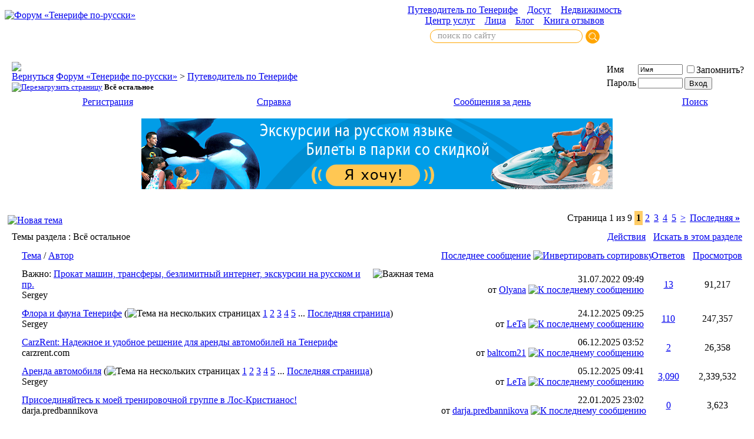

--- FILE ---
content_type: text/html; charset=windows-1251
request_url: https://www.webtenerife.ru/forum/forumdisplay.php?s=e29e4954fa1ff31e0e63ce2c417550d6&f=3
body_size: 13922
content:
<!DOCTYPE html PUBLIC "-//W3C//DTD XHTML 1.0 Transitional//EN" "https://www.w3.org/TR/xhtml1/DTD/xhtml1-transitional.dtd">
<html xmlns="https://www.w3.org/1999/xhtml" dir="ltr" lang="ru">
<head>
<meta http-equiv="Content-Type" content="text/html; charset=windows-1251" />
<meta name="generator" content="vBulletin 3.8.6" />

<meta name="keywords" content="Всё остальное, тенерифе форум" />
<meta name="description" content="Транспорт, пляжи, авиаперелет, погода, прокат машин, питание и пр." />


<!-- CSS Stylesheet -->
<style type="text/css" id="vbulletin_css">
/**
* vBulletin 3.8.6 CSS
* Style: 'Обычный стиль'; Style ID: 1
*/
@import url("clientscript/vbulletin_css/style-42bbbeaf-00001.css");
</style>
<link rel="stylesheet" type="text/css" href="clientscript/vbulletin_important.css?v=386" />


<!-- / CSS Stylesheet -->

<script type="text/javascript" src="clientscript/yui/yahoo-dom-event/yahoo-dom-event.js?v=386"></script>
<script type="text/javascript" src="clientscript/yui/connection/connection-min.js?v=386"></script>
<script type="text/javascript">
<!--
var SESSIONURL = "s=898502e1628c16d95c6da5b3ada6f9b6&";
var SECURITYTOKEN = "guest";
var IMGDIR_MISC = "images/misc";
var vb_disable_ajax = parseInt("0", 10);
// -->
</script>
<script type="text/javascript" src="clientscript/vbulletin_global.js?v=386"></script>
<script type="text/javascript" src="clientscript/vbulletin_menu.js?v=386"></script>


<title>Всё остальное - Форум &laquo;Тенерифе по-русски&raquo;</title>

</head>
<body>
<!-- logo -->
<a name="top"></a>
<table border="0" width="100%" cellpadding="0" cellspacing="0" align="center">
<tr>
	<td align="left"><a href="index.php?s=898502e1628c16d95c6da5b3ada6f9b6"><img src="images/misc/vbulletin3_logo_white.gif" border="0" alt="Форум &laquo;Тенерифе по-русски&raquo;" /></a></td>
<td align="center">
<a href="https://www.webtenerife.ru/travel/" class="directmenu">Путеводитель по Тенерифе</a>&nbsp;&nbsp;&nbsp;&nbsp;<a href="https://www.webtenerife.ru/dosug/" class="directmenu">Досуг</a>&nbsp;&nbsp;&nbsp;&nbsp;<a href="https://www.webtenerife.ru/realty/" class="directmenu">Недвижимость</a><br>
<a href="https://www.webtenerife.ru/uslugi/" class="directmenu">Центр услуг</a>&nbsp;&nbsp;&nbsp;&nbsp;<a href="https://www.webtenerife.ru/faces/" class="directmenu">Лица</a>&nbsp;&nbsp;&nbsp;&nbsp;<a href="https://www.webtenerife.ru/blog/" class="directmenu">Блог</a>&nbsp;&nbsp;&nbsp;&nbsp;<a href="https://www.webtenerife.ru/feedback/" class="directmenu">Книга отзывов</a></td>
	<td align="right" id="header_right_cell">
		&nbsp;
	</td>
</tr>
<tr><td></td><td align="center"><table cellspacing=0 cellpadding=0 width=300><tr><td align="center"><div class="ya-site-form ya-site-form_inited_no" onclick="return {'action':'https://www.webtenerife.ru/search.html','arrow':false,'bg':'transparent','fontsize':15,'fg':'#000000','language':'ru','logo':'rb','publicname':'Yandex Site Search #2056164','suggest':false,'target':'_self','tld':'ru','type':3,'usebigdictionary':true,'searchid':2056164,'webopt':false,'websearch':false,'input_fg':'#000000','input_bg':'#ffffff','input_fontStyle':'normal','input_fontWeight':'normal','input_placeholder':'поиск по сайту','input_placeholderColor':'#999999','input_borderColor':'#ffa603'}"><form action="https://yandex.ru/sitesearch" method="get" target="_self"><input type="hidden" name="searchid" value="2056164"/><input type="hidden" name="l10n" value="ru"/><input type="hidden" name="reqenc" value=""/><input type="search" name="text" value=""/><input type="submit" value="Найти"/></form></div><style type="text/css">.ya-page_js_yes .ya-site-form_inited_no { display: none; }</style><script type="text/javascript">(function(w,d,c){var s=d.createElement('script'),h=d.getElementsByTagName('script')[0],e=d.documentElement;if((' '+e.className+' ').indexOf(' ya-page_js_yes ')===-1){e.className+=' ya-page_js_yes';}s.type='text/javascript';s.async=true;s.charset='utf-8';s.src=(d.location.protocol==='https:'?'https:':'http:')+'//site.yandex.net/v2.0/js/all.js';h.parentNode.insertBefore(s,h);(w[c]||(w[c]=[])).push(function(){Ya.Site.Form.init()})})(window,document,'yandex_site_callbacks');</script>


<style>
#ya-site-form0 .ya-site-form__input-text,
#ya-site-form0 .ya-site-form__input-text_type_hint {
	background: none !important;
	border: #ffa603 1px solid;
	padding-left: 12px !important;
	padding-top: 1px !important;
	padding-bottom: 3px !important;
	font-family: verdana !important;
	border-radius: 11px !important;
}

#ya-site-form0 .ya-site-form__submit {
	background: none !important;
	border: 0px;
	cursor: pointer;
	height: 24px;
	width: 24px;
	background: url('https://www.webtenerife.ru/index/bt.png') center center no-repeat !important; 
}
</style></td></tr></table></td><td><!-- Yandex.Metrika counter -->
<script type="text/javascript">
    (function (d, w, c) {
        (w[c] = w[c] || []).push(function() {
            try {
                w.yaCounter32208999 = new Ya.Metrika({
                    id:32208999,
                    clickmap:true,
                    trackLinks:true,
                    accurateTrackBounce:true
                });
            } catch(e) { }
        });

        var n = d.getElementsByTagName("script")[0],
            s = d.createElement("script"),
            f = function () { n.parentNode.insertBefore(s, n); };
        s.type = "text/javascript";
        s.async = true;
        s.src = "https://mc.yandex.ru/metrika/watch.js";

        if (w.opera == "[object Opera]") {
            d.addEventListener("DOMContentLoaded", f, false);
        } else { f(); }
    })(document, window, "yandex_metrika_callbacks");
</script>
<noscript><div><img src="https://mc.yandex.ru/watch/32208999" style="position:absolute; left:-9999px;" alt="" /></div></noscript>
<!-- /Yandex.Metrika counter --></td></tr>
</table>
<!-- /logo -->

<!-- content table -->
<!-- open content container -->

<div align="center">
	<div class="page" style="width:100%; text-align:left">
		<div style="padding:0px 5px 0px 5px" align="left">





<br />

<!-- breadcrumb, login, pm info -->
<table class="tborder" cellpadding="6" cellspacing="1" border="0" width="100%" align="center">
<tr>
	<td class="alt1" width="100%">
		
			<table cellpadding="0" cellspacing="0" border="0">
			<tr valign="bottom">
				<td><a href="#" onclick="history.back(1); return false;"><img src="images/misc/navbits_start.gif" alt="Вернуться" border="0" /></a></td>
				<td>&nbsp;</td>
				<td width="100%"><span class="navbar"><a href="index.php?s=898502e1628c16d95c6da5b3ada6f9b6" accesskey="1">Форум &laquo;Тенерифе по-русски&raquo;</a></span> 
	<span class="navbar">&gt; <a href="forumdisplay.php?s=898502e1628c16d95c6da5b3ada6f9b6&amp;f=1">Путеводитель по Тенерифе</a></span>

</td>
			</tr>
			<tr>
				<td class="navbar" style="font-size:10pt; padding-top:1px" colspan="3"><a href="/forum/forumdisplay.php?s=e29e4954fa1ff31e0e63ce2c417550d6&amp;f=3"><img class="inlineimg" src="images/misc/navbits_finallink_ltr.gif" alt="Перезагрузить страницу" border="0" /></a> <strong>
	Всё остальное

</strong></td>
			</tr>
			</table>
		
	</td>

	<td class="alt2" nowrap="nowrap" style="padding:0px">
		<!-- login form -->
		<form action="login.php?do=login" method="post" onsubmit="md5hash(vb_login_password, vb_login_md5password, vb_login_md5password_utf, 0)">
		<script type="text/javascript" src="clientscript/vbulletin_md5.js?v=386"></script>
		<table cellpadding="0" cellspacing="3" border="0">
		<tr>
			<td class="smallfont" style="white-space: nowrap;"><label for="navbar_username">Имя</label></td>
			<td><input type="text" class="bginput" style="font-size: 11px" name="vb_login_username" id="navbar_username" size="10" accesskey="u" tabindex="101" value="Имя" onfocus="if (this.value == 'Имя') this.value = '';" /></td>
			<td class="smallfont" nowrap="nowrap"><label for="cb_cookieuser_navbar"><input type="checkbox" name="cookieuser" value="1" tabindex="103" id="cb_cookieuser_navbar" accesskey="c" />Запомнить?</label></td>
		</tr>
		<tr>
			<td class="smallfont"><label for="navbar_password">Пароль</label></td>
			<td><input type="password" class="bginput" style="font-size: 11px" name="vb_login_password" id="navbar_password" size="10" tabindex="102" /></td>
			<td><input type="submit" class="button" value="Вход" tabindex="104" title="Введите ваше имя пользователя и пароль, чтобы войти, или нажмите кнопку 'Регистрация', чтобы зарегистрироваться." accesskey="s" /></td>
		</tr>
		</table>
		<input type="hidden" name="s" value="898502e1628c16d95c6da5b3ada6f9b6" />
		<input type="hidden" name="securitytoken" value="guest" />
		<input type="hidden" name="do" value="login" />
		<input type="hidden" name="vb_login_md5password" />
		<input type="hidden" name="vb_login_md5password_utf" />
		</form>
		<!-- / login form -->
	</td>

</tr>
</table>
<!-- / breadcrumb, login, pm info -->

<!-- nav buttons bar -->
<div class="tborder" style="padding:1px; border-top-width:0px">
	<table cellpadding="0" cellspacing="0" border="0" width="100%" align="center">
	<tr align="center">
		
		
			<td class="vbmenu_control"><a href="register.php?s=898502e1628c16d95c6da5b3ada6f9b6" rel="nofollow">Регистрация</a></td>
		
		
		<td class="vbmenu_control"><a rel="help" href="faq.php?s=898502e1628c16d95c6da5b3ada6f9b6" accesskey="5">Справка</a></td>
		<!-- 
			
			
		 -->
		<!-- <td class="vbmenu_control"><a href="calendar.php?s=898502e1628c16d95c6da5b3ada6f9b6">Календарь</a></td> -->
		
			
				
				<td class="vbmenu_control"><a href="search.php?s=898502e1628c16d95c6da5b3ada6f9b6&amp;do=getdaily" accesskey="2">Сообщения за день</a></td>
				
				<td class="vbmenu_control"><a id="navbar_search" href="search.php?s=898502e1628c16d95c6da5b3ada6f9b6" accesskey="4" rel="nofollow">Поиск</a> </td>
			
			
		
		
		
		</tr>
	</table>
</div>
<!-- / nav buttons bar -->

<br />






<!-- NAVBAR POPUP MENUS -->

	
	
	
	<!-- header quick search form -->
	<div class="vbmenu_popup" id="navbar_search_menu" style="display:none;margin-top:3px" align="left">
		<table cellpadding="4" cellspacing="1" border="0">
		<tr>
			<td class="thead">Поиск по форуму</td>
		</tr>
		<tr>
			<td class="vbmenu_option" title="nohilite">
				<form action="search.php?do=process" method="post">

					<input type="hidden" name="do" value="process" />
					<input type="hidden" name="quicksearch" value="1" />
					<input type="hidden" name="childforums" value="1" />
					<input type="hidden" name="exactname" value="1" />
					<input type="hidden" name="s" value="898502e1628c16d95c6da5b3ada6f9b6" />
					<input type="hidden" name="securitytoken" value="guest" />
					<div><input type="text" class="bginput" name="query" size="25" tabindex="1001" /><input type="submit" class="button" value="Вперёд" tabindex="1004" /></div>
					<div style="margin-top:6px">
						<label for="rb_nb_sp0"><input type="radio" name="showposts" value="0" id="rb_nb_sp0" tabindex="1002" checked="checked" />Отобразить темы</label>
						&nbsp;
						<label for="rb_nb_sp1"><input type="radio" name="showposts" value="1" id="rb_nb_sp1" tabindex="1003" />Отображать сообщения</label>
					</div>
				</form>
			</td>
		</tr>
		
		<tr>
			<td class="vbmenu_option"><a href="search.php?s=898502e1628c16d95c6da5b3ada6f9b6" accesskey="4" rel="nofollow">Расширенный поиск</a></td>
		</tr>
		
		</table>
	</div>
	<!-- / header quick search form -->
	
	
	
<!-- / NAVBAR POPUP MENUS -->

<!-- PAGENAV POPUP -->
	<div class="vbmenu_popup" id="pagenav_menu" style="display:none">
		<table cellpadding="4" cellspacing="1" border="0">
		<tr>
			<td class="thead" nowrap="nowrap">К странице...</td>
		</tr>
		<tr>
			<td class="vbmenu_option" title="nohilite">
			<form action="index.php" method="get" onsubmit="return this.gotopage()" id="pagenav_form">
				<input type="text" class="bginput" id="pagenav_itxt" style="font-size:11px" size="4" />
				<input type="button" class="button" id="pagenav_ibtn" value="Вперёд" />
			</form>
			</td>
		</tr>
		</table>
	</div>
<!-- / PAGENAV POPUP -->




















<center>
<a href="https://www.webtenerife.ru/uslugi/" target="_blank"><img src="https://www.webtenerife.ru/special/images/mainp.png" width="800" height="120" border="0"></a>
</center><br /><br />



<!-- threads list  -->

<form action="inlinemod.php?forumid=3" method="post" id="inlinemodform">
<input type="hidden" name="url" value="" />
<input type="hidden" name="s" value="898502e1628c16d95c6da5b3ada6f9b6" />
<input type="hidden" name="securitytoken" value="guest" />
<input type="hidden" name="forumid" value="3" />

<!-- controls above thread list -->
<table cellpadding="0" cellspacing="0" border="0" width="100%" style="margin-bottom:3px">
<tr valign="bottom">
	<td class="smallfont"><a href="newthread.php?s=898502e1628c16d95c6da5b3ada6f9b6&amp;do=newthread&amp;f=3" rel="nofollow"><img src="images/buttons/newthread.gif" alt="Новая тема" border="0" /></a></td>
	<td align="right"><div class="pagenav" align="right">
<table class="tborder" cellpadding="3" cellspacing="1" border="0">
<tr>
	<td class="vbmenu_control" style="font-weight:normal">Страница 1 из 9</td>
	
	
		<td style="background-color: #ffcc66"><span class="smallfont" title="Показано с 1 по 25 из 209."><strong>1</strong></span></td>
 <td class="alt1"><a class="smallfont" href="forumdisplay.php?s=898502e1628c16d95c6da5b3ada6f9b6&amp;f=3&amp;order=desc&amp;page=2" title="с 26 по 50 из 209">2</a></td><td class="alt1"><a class="smallfont" href="forumdisplay.php?s=898502e1628c16d95c6da5b3ada6f9b6&amp;f=3&amp;order=desc&amp;page=3" title="с 51 по 75 из 209">3</a></td><td class="alt1"><a class="smallfont" href="forumdisplay.php?s=898502e1628c16d95c6da5b3ada6f9b6&amp;f=3&amp;order=desc&amp;page=4" title="с 76 по 100 из 209">4</a></td><td class="alt1"><a class="smallfont" href="forumdisplay.php?s=898502e1628c16d95c6da5b3ada6f9b6&amp;f=3&amp;order=desc&amp;page=5" title="с 101 по 125 из 209">5</a></td>
	<td class="alt1"><a rel="next" class="smallfont" href="forumdisplay.php?s=898502e1628c16d95c6da5b3ada6f9b6&amp;f=3&amp;order=desc&amp;page=2" title="Следующая страница - с 26 по 50 из 209">&gt;</a></td>
	<td class="alt1" nowrap="nowrap"><a class="smallfont" href="forumdisplay.php?s=898502e1628c16d95c6da5b3ada6f9b6&amp;f=3&amp;order=desc&amp;page=9" title="Последняя страница - с 201 по 209 из 209">Последняя <strong>&raquo;</strong></a></td>
	<td class="vbmenu_control" title="forumdisplay.php?s=898502e1628c16d95c6da5b3ada6f9b6&amp;f=3&amp;order=desc"><a name="PageNav"></a></td>
</tr>
</table>
</div></td>
</tr>
</table>
<!-- / controls above thread list -->
<table class="tborder" cellpadding="6" cellspacing="1" border="0" width="100%" align="center" style="border-bottom-width:0px">
<tr>
	<td class="tcat" width="100%">Темы раздела<span class="normal"> : Всё остальное</span></td>
	<td class="vbmenu_control" id="forumtools" nowrap="nowrap"><a href="/forum/forumdisplay.php?f=3&amp;nojs=1#goto_forumtools" rel="nofollow">Действия</a> <script type="text/javascript"> vbmenu_register("forumtools"); </script></td>
	
	<td class="vbmenu_control" id="forumsearch" nowrap="nowrap"><a href="search.php?s=898502e1628c16d95c6da5b3ada6f9b6&amp;f=3" rel="nofollow">Искать в этом разделе</a></td>
	
</tr>
</table>

<table class="tborder" cellpadding="6" cellspacing="1" border="0" width="100%" align="center" id="threadslist">
<tbody>

<tr>

	
		<td class="thead">&nbsp;</td>
	
	<td class="thead" width="100%">
		
		<a href="forumdisplay.php?s=898502e1628c16d95c6da5b3ada6f9b6&amp;f=3&amp;daysprune=-1&amp;order=asc&amp;sort=title" rel="nofollow">Тема</a>  /
		<a href="forumdisplay.php?s=898502e1628c16d95c6da5b3ada6f9b6&amp;f=3&amp;daysprune=-1&amp;order=asc&amp;sort=postusername" rel="nofollow">Автор</a> 
	</td>
	<td class="thead" width="150" align="center" nowrap="nowrap"><span style="white-space:nowrap"><a href="forumdisplay.php?s=898502e1628c16d95c6da5b3ada6f9b6&amp;f=3&amp;daysprune=-1&amp;order=desc&amp;sort=lastpost" rel="nofollow">Последнее сообщение</a> <a href="forumdisplay.php?s=898502e1628c16d95c6da5b3ada6f9b6&amp;f=3&amp;daysprune=-1&amp;order=asc&amp;sort=lastpost&amp;pp=25&amp;page=1" rel="nofollow"><img class="inlineimg" src="images/buttons/sortasc.gif" alt="Инвертировать сортировку" border="0" /></a></span></td>
	<td class="thead" align="center" nowrap="nowrap"><span style="white-space:nowrap"><a href="forumdisplay.php?s=898502e1628c16d95c6da5b3ada6f9b6&amp;f=3&amp;daysprune=-1&amp;order=desc&amp;sort=replycount" rel="nofollow">Ответов</a> </span></td>
	<td class="thead" align="center" nowrap="nowrap"><span style="white-space:nowrap"><a href="forumdisplay.php?s=898502e1628c16d95c6da5b3ada6f9b6&amp;f=3&amp;daysprune=-1&amp;order=desc&amp;sort=views" rel="nofollow">Просмотров</a> </span></td>

	

</tr>
</tbody>


	<!-- show threads -->
	<tbody id="threadbits_forum_3">
	
	<tr>
	<td class="alt1" id="td_threadstatusicon_3095">
		
		<img src="images/statusicon/thread.gif" id="thread_statusicon_3095" alt="" border="" />
	</td>
	

	<td class="alt1" id="td_threadtitle_3095" title="Центр услуг «Тенерифе по-русски» в Коста Адехе это: 
 
- прокат машин; 
- трансферы; 
- безлимитный интернет; 
- аренда частных апартаментов; 
-...">

		
		<div>
			
				<span style="float:right">
					
					
					
					
				<!--  -->
					
					 <img class="inlineimg" src="images/misc/sticky.gif" alt="Важная тема" /> 
				</span>
			
			
			
			Важно: 
			
			
			<a href="showthread.php?s=898502e1628c16d95c6da5b3ada6f9b6&amp;t=3095" id="thread_title_3095">Прокат машин, трансферы, безлимитный интернет, экскурсии на русском и пр.</a>
			
		</div>

		

		<div class="smallfont">
			
			
				<span style="cursor:pointer" onclick="window.open('member.php?s=898502e1628c16d95c6da5b3ada6f9b6&amp;u=1', '_self')">Sergey</span>
			
		</div>

		

	</td>

	
	<td class="alt2" title="Ответов: 13, просмотров: 91,217">
		<div class="smallfont" style="text-align:right; white-space:nowrap">
			31.07.2022 <span class="time">09:49</span><br />
			от <a href="member.php?s=898502e1628c16d95c6da5b3ada6f9b6&amp;find=lastposter&amp;t=3095" rel="nofollow">Olyana</a>  <a href="showthread.php?s=898502e1628c16d95c6da5b3ada6f9b6&amp;p=69373#post69373"><img class="inlineimg" src="images/buttons/lastpost.gif" alt="К последнему сообщению" border="0" /></a>
		</div>
	</td>
	

	
		<td class="alt1" align="center"><a href="misc.php?do=whoposted&amp;t=3095" onclick="who(3095); return false;">13</a></td>
		<td class="alt2" align="center">91,217</td>

		
	

	
</tr>
	
	<tr>
	<td class="alt1" id="td_threadstatusicon_26">
		
		<img src="images/statusicon/thread.gif" id="thread_statusicon_26" alt="" border="" />
	</td>
	

	<td class="alt1" id="td_threadtitle_26" title="Флора и фауна Тенерифе  
Животные, птицы, морские обитатели, растительный мир. 
  
&gt;&gt; Посмотреть в путеводителе 
 ...">

		
		<div>
			
				<span style="float:right">
					
					
					
					
				<!--  <a href="#" onclick="attachments(26); return false"> <img class="inlineimg" src="images/misc/paperclip.gif" border="0" alt="Вложений: 17" /></a>  -->
					
					
				</span>
			
			
			
			
			
			
			<a href="showthread.php?s=898502e1628c16d95c6da5b3ada6f9b6&amp;t=26" id="thread_title_26">Флора и фауна Тенерифе</a>
			<span class="smallfont" style="white-space:nowrap">(<img class="inlineimg" src="images/misc/multipage.gif" alt="Тема на нескольких страницах" border="0" />  <a href="showthread.php?s=898502e1628c16d95c6da5b3ada6f9b6&amp;t=26">1</a> <a href="showthread.php?s=898502e1628c16d95c6da5b3ada6f9b6&amp;t=26&amp;page=2">2</a> <a href="showthread.php?s=898502e1628c16d95c6da5b3ada6f9b6&amp;t=26&amp;page=3">3</a> <a href="showthread.php?s=898502e1628c16d95c6da5b3ada6f9b6&amp;t=26&amp;page=4">4</a> <a href="showthread.php?s=898502e1628c16d95c6da5b3ada6f9b6&amp;t=26&amp;page=5">5</a> ... <a href="showthread.php?s=898502e1628c16d95c6da5b3ada6f9b6&amp;t=26&amp;page=6">Последняя страница</a>)</span>
		</div>

		

		<div class="smallfont">
			
			
				<span style="cursor:pointer" onclick="window.open('member.php?s=898502e1628c16d95c6da5b3ada6f9b6&amp;u=1', '_self')">Sergey</span>
			
		</div>

		

	</td>

	
	<td class="alt2" title="Ответов: 110, просмотров: 247,357">
		<div class="smallfont" style="text-align:right; white-space:nowrap">
			24.12.2025 <span class="time">09:25</span><br />
			от <a href="member.php?s=898502e1628c16d95c6da5b3ada6f9b6&amp;find=lastposter&amp;t=26" rel="nofollow">LeTa</a>  <a href="showthread.php?s=898502e1628c16d95c6da5b3ada6f9b6&amp;p=72411#post72411"><img class="inlineimg" src="images/buttons/lastpost.gif" alt="К последнему сообщению" border="0" /></a>
		</div>
	</td>
	

	
		<td class="alt1" align="center"><a href="misc.php?do=whoposted&amp;t=26" onclick="who(26); return false;">110</a></td>
		<td class="alt2" align="center">247,357</td>

		
	

	
</tr><tr>
	<td class="alt1" id="td_threadstatusicon_5364">
		
		<img src="images/statusicon/thread.gif" id="thread_statusicon_5364" alt="" border="" />
	</td>
	

	<td class="alt1" id="td_threadtitle_5364" title="CarzRent рада сообщить, что стала одним из самых надежных сервисов по аренде автомобилей на прекрасном острове Тенерифе. Компания предлагает широкий...">

		
		<div>
			
			
			
			
			
			
			<a href="showthread.php?s=898502e1628c16d95c6da5b3ada6f9b6&amp;t=5364" id="thread_title_5364">CarzRent: Надежное и удобное решение для аренды автомобилей на Тенерифе</a>
			
		</div>

		

		<div class="smallfont">
			
			
				<span style="cursor:pointer" onclick="window.open('member.php?s=898502e1628c16d95c6da5b3ada6f9b6&amp;u=9551', '_self')">carzrent.com</span>
			
		</div>

		

	</td>

	
	<td class="alt2" title="Ответов: 2, просмотров: 26,358">
		<div class="smallfont" style="text-align:right; white-space:nowrap">
			06.12.2025 <span class="time">03:52</span><br />
			от <a href="member.php?s=898502e1628c16d95c6da5b3ada6f9b6&amp;find=lastposter&amp;t=5364" rel="nofollow">baltcom21</a>  <a href="showthread.php?s=898502e1628c16d95c6da5b3ada6f9b6&amp;p=72408#post72408"><img class="inlineimg" src="images/buttons/lastpost.gif" alt="К последнему сообщению" border="0" /></a>
		</div>
	</td>
	

	
		<td class="alt1" align="center"><a href="misc.php?do=whoposted&amp;t=5364" onclick="who(5364); return false;">2</a></td>
		<td class="alt2" align="center">26,358</td>

		
	

	
</tr><tr>
	<td class="alt1" id="td_threadstatusicon_24">
		
		<img src="images/statusicon/thread.gif" id="thread_statusicon_24" alt="" border="" />
	</td>
	

	<td class="alt1" id="td_threadtitle_24" title="Аренда автомобиля на Тенерифе 
Какой рентакар выбрать, правила, штрафы, дороги, бензин. 
  
Статья на сайте:...">

		
		<div>
			
				<span style="float:right">
					
					
					
					
				<!--  <a href="#" onclick="attachments(24); return false"> <img class="inlineimg" src="images/misc/paperclip.gif" border="0" alt="Вложений: 27" /></a>  -->
					
					
				</span>
			
			
			
			
			
			
			<a href="showthread.php?s=898502e1628c16d95c6da5b3ada6f9b6&amp;t=24" id="thread_title_24">Аренда автомобиля</a>
			<span class="smallfont" style="white-space:nowrap">(<img class="inlineimg" src="images/misc/multipage.gif" alt="Тема на нескольких страницах" border="0" />  <a href="showthread.php?s=898502e1628c16d95c6da5b3ada6f9b6&amp;t=24">1</a> <a href="showthread.php?s=898502e1628c16d95c6da5b3ada6f9b6&amp;t=24&amp;page=2">2</a> <a href="showthread.php?s=898502e1628c16d95c6da5b3ada6f9b6&amp;t=24&amp;page=3">3</a> <a href="showthread.php?s=898502e1628c16d95c6da5b3ada6f9b6&amp;t=24&amp;page=4">4</a> <a href="showthread.php?s=898502e1628c16d95c6da5b3ada6f9b6&amp;t=24&amp;page=5">5</a> ... <a href="showthread.php?s=898502e1628c16d95c6da5b3ada6f9b6&amp;t=24&amp;page=155">Последняя страница</a>)</span>
		</div>

		

		<div class="smallfont">
			
			
				<span style="cursor:pointer" onclick="window.open('member.php?s=898502e1628c16d95c6da5b3ada6f9b6&amp;u=1', '_self')">Sergey</span>
			
		</div>

		

	</td>

	
	<td class="alt2" title="Ответов: 3,090, просмотров: 2,339,532">
		<div class="smallfont" style="text-align:right; white-space:nowrap">
			05.12.2025 <span class="time">09:41</span><br />
			от <a href="member.php?s=898502e1628c16d95c6da5b3ada6f9b6&amp;find=lastposter&amp;t=24" rel="nofollow">LeTa</a>  <a href="showthread.php?s=898502e1628c16d95c6da5b3ada6f9b6&amp;p=72407#post72407"><img class="inlineimg" src="images/buttons/lastpost.gif" alt="К последнему сообщению" border="0" /></a>
		</div>
	</td>
	

	
		<td class="alt1" align="center"><a href="misc.php?do=whoposted&amp;t=24" onclick="who(24); return false;">3,090</a></td>
		<td class="alt2" align="center">2,339,532</td>

		
	

	
</tr><tr>
	<td class="alt1" id="td_threadstatusicon_5962">
		
		<img src="images/statusicon/thread.gif" id="thread_statusicon_5962" alt="" border="" />
	</td>
	

	<td class="alt1" id="td_threadtitle_5962" title="С 4 по 19 февраля 2025 года я, сертифицированный тренер из Эстонии, жду вас на Плайя-де-лас-Вистас! Вместе мы будем тренироваться, заряжаться...">

		
		<div>
			
				<span style="float:right">
					
					
					
					
				<!--  <a href="#" onclick="attachments(5962); return false"> <img class="inlineimg" src="images/misc/paperclip.gif" border="0" alt="Вложений: 1" /></a>  -->
					
					
				</span>
			
			
			
			
			
			
			<a href="showthread.php?s=898502e1628c16d95c6da5b3ada6f9b6&amp;t=5962" id="thread_title_5962">Присоединяйтесь к моей тренировочной группе в Лос-Кристианос!</a>
			
		</div>

		

		<div class="smallfont">
			
			
				<span style="cursor:pointer" onclick="window.open('member.php?s=898502e1628c16d95c6da5b3ada6f9b6&amp;u=10049', '_self')">darja.predbannikova</span>
			
		</div>

		

	</td>

	
	<td class="alt2" title="Ответов: 0, просмотров: 3,623">
		<div class="smallfont" style="text-align:right; white-space:nowrap">
			22.01.2025 <span class="time">23:02</span><br />
			от <a href="member.php?s=898502e1628c16d95c6da5b3ada6f9b6&amp;find=lastposter&amp;t=5962" rel="nofollow">darja.predbannikova</a>  <a href="showthread.php?s=898502e1628c16d95c6da5b3ada6f9b6&amp;p=72378#post72378"><img class="inlineimg" src="images/buttons/lastpost.gif" alt="К последнему сообщению" border="0" /></a>
		</div>
	</td>
	

	
		<td class="alt1" align="center"><a href="misc.php?do=whoposted&amp;t=5962" onclick="who(5962); return false;">0</a></td>
		<td class="alt2" align="center">3,623</td>

		
	

	
</tr><tr>
	<td class="alt1" id="td_threadstatusicon_5954">
		
		<img src="images/statusicon/thread.gif" id="thread_statusicon_5954" alt="" border="" />
	</td>
	

	<td class="alt1" id="td_threadtitle_5954" title="Народ, привет! 
Собираюсь привезти миникупер 2021 года. 
Мой собственный на испанских номерах. 
Как надолго - пока не решил, но года через 3 точно...">

		
		<div>
			
			
			
			
			
			
			<a href="showthread.php?s=898502e1628c16d95c6da5b3ada6f9b6&amp;t=5954" id="thread_title_5954">Временный воз авто на испанских номерах</a>
			
		</div>

		

		<div class="smallfont">
			
			
				<span style="cursor:pointer" onclick="window.open('member.php?s=898502e1628c16d95c6da5b3ada6f9b6&amp;u=9255', '_self')">Greg</span>
			
		</div>

		

	</td>

	
	<td class="alt2" title="Ответов: 0, просмотров: 10,289">
		<div class="smallfont" style="text-align:right; white-space:nowrap">
			04.09.2024 <span class="time">09:57</span><br />
			от <a href="member.php?s=898502e1628c16d95c6da5b3ada6f9b6&amp;find=lastposter&amp;t=5954" rel="nofollow">Greg</a>  <a href="showthread.php?s=898502e1628c16d95c6da5b3ada6f9b6&amp;p=72360#post72360"><img class="inlineimg" src="images/buttons/lastpost.gif" alt="К последнему сообщению" border="0" /></a>
		</div>
	</td>
	

	
		<td class="alt1" align="center"><a href="misc.php?do=whoposted&amp;t=5954" onclick="who(5954); return false;">0</a></td>
		<td class="alt2" align="center">10,289</td>

		
	

	
</tr><tr>
	<td class="alt1" id="td_threadstatusicon_1167">
		
		<img src="images/statusicon/thread.gif" id="thread_statusicon_1167" alt="" border="" />
	</td>
	

	<td class="alt1" id="td_threadtitle_1167" title="Прочитав эту тему  
 
http://costaspain.net/nashi-puteshestviya-po-vsemu-miru-f49/iz-moskvy-na-tenerife-na-mashine-cherez-evropu-t2161.html 
 
...">

		
		<div>
			
			
			
			
			
			
			<a href="showthread.php?s=898502e1628c16d95c6da5b3ada6f9b6&amp;t=1167" id="thread_title_1167">Ввоз авто для временного пользования на Тенерифе</a>
			<span class="smallfont" style="white-space:nowrap">(<img class="inlineimg" src="images/misc/multipage.gif" alt="Тема на нескольких страницах" border="0" />  <a href="showthread.php?s=898502e1628c16d95c6da5b3ada6f9b6&amp;t=1167">1</a> <a href="showthread.php?s=898502e1628c16d95c6da5b3ada6f9b6&amp;t=1167&amp;page=2">2</a>)</span>
		</div>

		

		<div class="smallfont">
			
			
				<span style="cursor:pointer" onclick="window.open('member.php?s=898502e1628c16d95c6da5b3ada6f9b6&amp;u=2650', '_self')">Robic</span>
			
		</div>

		

	</td>

	
	<td class="alt2" title="Ответов: 27, просмотров: 37,715">
		<div class="smallfont" style="text-align:right; white-space:nowrap">
			03.09.2024 <span class="time">21:23</span><br />
			от <a href="member.php?s=898502e1628c16d95c6da5b3ada6f9b6&amp;find=lastposter&amp;t=1167" rel="nofollow">Greg</a>  <a href="showthread.php?s=898502e1628c16d95c6da5b3ada6f9b6&amp;p=72359#post72359"><img class="inlineimg" src="images/buttons/lastpost.gif" alt="К последнему сообщению" border="0" /></a>
		</div>
	</td>
	

	
		<td class="alt1" align="center"><a href="misc.php?do=whoposted&amp;t=1167" onclick="who(1167); return false;">27</a></td>
		<td class="alt2" align="center">37,715</td>

		
	

	
</tr><tr>
	<td class="alt1" id="td_threadstatusicon_49">
		
		<img src="images/statusicon/thread.gif" id="thread_statusicon_49" alt="" border="" />
	</td>
	

	<td class="alt1" id="td_threadtitle_49" title="Авиаперелет на Тенерифе, аэропорты 
 
Расписание прямых рейсов из Москвы и Санкт-Петербурга, перелет с пересадкой, южный и северный аэропорты...">

		
		<div>
			
				<span style="float:right">
					
					
					
					
				<!--  <a href="#" onclick="attachments(49); return false"> <img class="inlineimg" src="images/misc/paperclip.gif" border="0" alt="Вложений: 10" /></a>  -->
					
					
				</span>
			
			
			
			
			
			
			<a href="showthread.php?s=898502e1628c16d95c6da5b3ada6f9b6&amp;t=49" id="thread_title_49">Авиаперелет</a>
			<span class="smallfont" style="white-space:nowrap">(<img class="inlineimg" src="images/misc/multipage.gif" alt="Тема на нескольких страницах" border="0" />  <a href="showthread.php?s=898502e1628c16d95c6da5b3ada6f9b6&amp;t=49">1</a> <a href="showthread.php?s=898502e1628c16d95c6da5b3ada6f9b6&amp;t=49&amp;page=2">2</a> <a href="showthread.php?s=898502e1628c16d95c6da5b3ada6f9b6&amp;t=49&amp;page=3">3</a> <a href="showthread.php?s=898502e1628c16d95c6da5b3ada6f9b6&amp;t=49&amp;page=4">4</a> <a href="showthread.php?s=898502e1628c16d95c6da5b3ada6f9b6&amp;t=49&amp;page=5">5</a> ... <a href="showthread.php?s=898502e1628c16d95c6da5b3ada6f9b6&amp;t=49&amp;page=33">Последняя страница</a>)</span>
		</div>

		

		<div class="smallfont">
			
			
				<span style="cursor:pointer" onclick="window.open('member.php?s=898502e1628c16d95c6da5b3ada6f9b6&amp;u=1', '_self')">Sergey</span>
			
		</div>

		

	</td>

	
	<td class="alt2" title="Ответов: 652, просмотров: 666,688">
		<div class="smallfont" style="text-align:right; white-space:nowrap">
			27.07.2024 <span class="time">03:14</span><br />
			от <a href="member.php?s=898502e1628c16d95c6da5b3ada6f9b6&amp;find=lastposter&amp;t=49" rel="nofollow">Sergey</a>  <a href="showthread.php?s=898502e1628c16d95c6da5b3ada6f9b6&amp;p=72352#post72352"><img class="inlineimg" src="images/buttons/lastpost.gif" alt="К последнему сообщению" border="0" /></a>
		</div>
	</td>
	

	
		<td class="alt1" align="center"><a href="misc.php?do=whoposted&amp;t=49" onclick="who(49); return false;">652</a></td>
		<td class="alt2" align="center">666,688</td>

		
	

	
</tr><tr>
	<td class="alt1" id="td_threadstatusicon_5945">
		
		<img src="images/statusicon/thread.gif" id="thread_statusicon_5945" alt="" border="" />
	</td>
	

	<td class="alt1" id="td_threadtitle_5945" title="Всем привет! 
А есть тут люди с опытом парусных походов по канарам? 
Пригласил бы в команду человека, знающего местность, на указанный переход в...">

		
		<div>
			
			
			
			
			
			
			<a href="showthread.php?s=898502e1628c16d95c6da5b3ada6f9b6&amp;t=5945" id="thread_title_5945">Парусный переход Гибралтар - Тенерифе</a>
			
		</div>

		

		<div class="smallfont">
			
			
				<span style="cursor:pointer" onclick="window.open('member.php?s=898502e1628c16d95c6da5b3ada6f9b6&amp;u=9255', '_self')">Greg</span>
			
		</div>

		

	</td>

	
	<td class="alt2" title="Ответов: 0, просмотров: 15,712">
		<div class="smallfont" style="text-align:right; white-space:nowrap">
			23.06.2024 <span class="time">12:39</span><br />
			от <a href="member.php?s=898502e1628c16d95c6da5b3ada6f9b6&amp;find=lastposter&amp;t=5945" rel="nofollow">Greg</a>  <a href="showthread.php?s=898502e1628c16d95c6da5b3ada6f9b6&amp;p=72341#post72341"><img class="inlineimg" src="images/buttons/lastpost.gif" alt="К последнему сообщению" border="0" /></a>
		</div>
	</td>
	

	
		<td class="alt1" align="center"><a href="misc.php?do=whoposted&amp;t=5945" onclick="who(5945); return false;">0</a></td>
		<td class="alt2" align="center">15,712</td>

		
	

	
</tr><tr>
	<td class="alt1" id="td_threadstatusicon_3755">
		
		<img src="images/statusicon/thread.gif" id="thread_statusicon_3755" alt="" border="" />
	</td>
	

	<td class="alt1" id="td_threadtitle_3755" title="Транспорт на Тенерифе 
 
Автобусы, такси, трамвай. Авиасообщение с другими островами архипелага и морские паромы. 
  
Начните со статьи на сайте:...">

		
		<div>
			
				<span style="float:right">
					
					
					
					
				<!--  <a href="#" onclick="attachments(3755); return false"> <img class="inlineimg" src="images/misc/paperclip.gif" border="0" alt="Вложений: 5" /></a>  -->
					
					
				</span>
			
			
			
			
			
			
			<a href="showthread.php?s=898502e1628c16d95c6da5b3ada6f9b6&amp;t=3755" id="thread_title_3755">Общественный транспорт на Тенерифе</a>
			<span class="smallfont" style="white-space:nowrap">(<img class="inlineimg" src="images/misc/multipage.gif" alt="Тема на нескольких страницах" border="0" />  <a href="showthread.php?s=898502e1628c16d95c6da5b3ada6f9b6&amp;t=3755">1</a> <a href="showthread.php?s=898502e1628c16d95c6da5b3ada6f9b6&amp;t=3755&amp;page=2">2</a> <a href="showthread.php?s=898502e1628c16d95c6da5b3ada6f9b6&amp;t=3755&amp;page=3">3</a> <a href="showthread.php?s=898502e1628c16d95c6da5b3ada6f9b6&amp;t=3755&amp;page=4">4</a> <a href="showthread.php?s=898502e1628c16d95c6da5b3ada6f9b6&amp;t=3755&amp;page=5">5</a> ... <a href="showthread.php?s=898502e1628c16d95c6da5b3ada6f9b6&amp;t=3755&amp;page=16">Последняя страница</a>)</span>
		</div>

		

		<div class="smallfont">
			
			
				<span style="cursor:pointer" onclick="window.open('member.php?s=898502e1628c16d95c6da5b3ada6f9b6&amp;u=1', '_self')">Sergey</span>
			
		</div>

		

	</td>

	
	<td class="alt2" title="Ответов: 302, просмотров: 338,048">
		<div class="smallfont" style="text-align:right; white-space:nowrap">
			19.02.2024 <span class="time">11:01</span><br />
			от <a href="member.php?s=898502e1628c16d95c6da5b3ada6f9b6&amp;find=lastposter&amp;t=3755" rel="nofollow">Michel</a>  <a href="showthread.php?s=898502e1628c16d95c6da5b3ada6f9b6&amp;p=72269#post72269"><img class="inlineimg" src="images/buttons/lastpost.gif" alt="К последнему сообщению" border="0" /></a>
		</div>
	</td>
	

	
		<td class="alt1" align="center"><a href="misc.php?do=whoposted&amp;t=3755" onclick="who(3755); return false;">302</a></td>
		<td class="alt2" align="center">338,048</td>

		
	

	
</tr><tr>
	<td class="alt1" id="td_threadstatusicon_5039">
		
		<img src="images/statusicon/thread.gif" id="thread_statusicon_5039" alt="" border="" />
	</td>
	

	<td class="alt1" id="td_threadtitle_5039" title="Аренда автомобилей на Канарских островах 
 
https://ru.carzrent.com/ 
 
    Оплата при получении. 
    Без ограничения пробега. 
    Криптовалюта,...">

		
		<div>
			
			
			
			
			
			
			<a href="showthread.php?s=898502e1628c16d95c6da5b3ada6f9b6&amp;t=5039" id="thread_title_5039">Аренда автомобилей на Канарских островах</a>
			
		</div>

		

		<div class="smallfont">
			
			
				<span style="cursor:pointer" onclick="window.open('member.php?s=898502e1628c16d95c6da5b3ada6f9b6&amp;u=7751', '_self')">baltcom21</span>
			
		</div>

		

	</td>

	
	<td class="alt2" title="Ответов: 3, просмотров: 29,071">
		<div class="smallfont" style="text-align:right; white-space:nowrap">
			19.01.2024 <span class="time">16:31</span><br />
			от <a href="member.php?s=898502e1628c16d95c6da5b3ada6f9b6&amp;find=lastposter&amp;t=5039" rel="nofollow">Ottoldug</a>  <a href="showthread.php?s=898502e1628c16d95c6da5b3ada6f9b6&amp;p=72137#post72137"><img class="inlineimg" src="images/buttons/lastpost.gif" alt="К последнему сообщению" border="0" /></a>
		</div>
	</td>
	

	
		<td class="alt1" align="center"><a href="misc.php?do=whoposted&amp;t=5039" onclick="who(5039); return false;">3</a></td>
		<td class="alt2" align="center">29,071</td>

		
	

	
</tr><tr>
	<td class="alt1" id="td_threadstatusicon_5587">
		
		<img src="images/statusicon/thread.gif" id="thread_statusicon_5587" alt="" border="" />
	</td>
	

	<td class="alt1" id="td_threadtitle_5587" title="Лицензия на рыбалку на Канарских островах. 
 
1. Онлайн здесь 
Там есть русскоязычная версия. Лицензия готова в течение 48 часов. Действительна 3...">

		
		<div>
			
			
			
			
			
			
			<a href="showthread.php?s=898502e1628c16d95c6da5b3ada6f9b6&amp;t=5587" id="thread_title_5587">Лицензия на рыбалку на Канарских островах.</a>
			
		</div>

		

		<div class="smallfont">
			
			
				<span style="cursor:pointer" onclick="window.open('member.php?s=898502e1628c16d95c6da5b3ada6f9b6&amp;u=7489', '_self')">Trener</span>
			
		</div>

		

	</td>

	
	<td class="alt2" title="Ответов: 1, просмотров: 24,585">
		<div class="smallfont" style="text-align:right; white-space:nowrap">
			04.12.2023 <span class="time">16:01</span><br />
			от <a href="member.php?s=898502e1628c16d95c6da5b3ada6f9b6&amp;find=lastposter&amp;t=5587" rel="nofollow">Dok</a>  <a href="showthread.php?s=898502e1628c16d95c6da5b3ada6f9b6&amp;p=71412#post71412"><img class="inlineimg" src="images/buttons/lastpost.gif" alt="К последнему сообщению" border="0" /></a>
		</div>
	</td>
	

	
		<td class="alt1" align="center"><a href="misc.php?do=whoposted&amp;t=5587" onclick="who(5587); return false;">1</a></td>
		<td class="alt2" align="center">24,585</td>

		
	

	
</tr><tr>
	<td class="alt1" id="td_threadstatusicon_194">
		
		<img src="images/statusicon/thread.gif" id="thread_statusicon_194" alt="" border="" />
	</td>
	

	<td class="alt1" id="td_threadtitle_194" title="Сергей, добрый день! Замечательный форум. Важная, интересная и полезная информация. 
Подскажите, пожалуйста, есть ли возможность в районе Лас...">

		
		<div>
			
				<span style="float:right">
					
					
					
					
				<!--  <a href="#" onclick="attachments(194); return false"> <img class="inlineimg" src="images/misc/paperclip.gif" border="0" alt="Вложений: 5" /></a>  -->
					
					
				</span>
			
			
			
			
			
			
			<a href="showthread.php?s=898502e1628c16d95c6da5b3ada6f9b6&amp;t=194" id="thread_title_194">Самостоятельный пикник/Площадки для барбекю</a>
			<span class="smallfont" style="white-space:nowrap">(<img class="inlineimg" src="images/misc/multipage.gif" alt="Тема на нескольких страницах" border="0" />  <a href="showthread.php?s=898502e1628c16d95c6da5b3ada6f9b6&amp;t=194">1</a> <a href="showthread.php?s=898502e1628c16d95c6da5b3ada6f9b6&amp;t=194&amp;page=2">2</a> <a href="showthread.php?s=898502e1628c16d95c6da5b3ada6f9b6&amp;t=194&amp;page=3">3</a> <a href="showthread.php?s=898502e1628c16d95c6da5b3ada6f9b6&amp;t=194&amp;page=4">4</a>)</span>
		</div>

		

		<div class="smallfont">
			
			
				<span style="cursor:pointer" onclick="window.open('member.php?s=898502e1628c16d95c6da5b3ada6f9b6&amp;u=723', '_self')">Oksana79</span>
			
		</div>

		

	</td>

	
	<td class="alt2" title="Ответов: 78, просмотров: 129,210">
		<div class="smallfont" style="text-align:right; white-space:nowrap">
			06.10.2023 <span class="time">07:47</span><br />
			от <a href="member.php?s=898502e1628c16d95c6da5b3ada6f9b6&amp;find=lastposter&amp;t=194" rel="nofollow">Sergey</a>  <a href="showthread.php?s=898502e1628c16d95c6da5b3ada6f9b6&amp;p=70757#post70757"><img class="inlineimg" src="images/buttons/lastpost.gif" alt="К последнему сообщению" border="0" /></a>
		</div>
	</td>
	

	
		<td class="alt1" align="center"><a href="misc.php?do=whoposted&amp;t=194" onclick="who(194); return false;">78</a></td>
		<td class="alt2" align="center">129,210</td>

		
	

	
</tr><tr>
	<td class="alt1" id="td_threadstatusicon_25">
		
		<img src="images/statusicon/thread.gif" id="thread_statusicon_25" alt="" border="" />
	</td>
	

	<td class="alt1" id="td_threadtitle_25" title="Канарская кухня 
Традиционные (и не только) блюда, алкогольные напитки. Кафе и рестораны. Продуктовые магазины и рынки. Что? Где? Почем? 
  
Вводные...">

		
		<div>
			
				<span style="float:right">
					
					
					
					
				<!--  <a href="#" onclick="attachments(25); return false"> <img class="inlineimg" src="images/misc/paperclip.gif" border="0" alt="Вложений: 151" /></a>  -->
					
					
				</span>
			
			
			
			
			
			
			<a href="showthread.php?s=898502e1628c16d95c6da5b3ada6f9b6&amp;t=25" id="thread_title_25">Всё про питание</a>
			<span class="smallfont" style="white-space:nowrap">(<img class="inlineimg" src="images/misc/multipage.gif" alt="Тема на нескольких страницах" border="0" />  <a href="showthread.php?s=898502e1628c16d95c6da5b3ada6f9b6&amp;t=25">1</a> <a href="showthread.php?s=898502e1628c16d95c6da5b3ada6f9b6&amp;t=25&amp;page=2">2</a> <a href="showthread.php?s=898502e1628c16d95c6da5b3ada6f9b6&amp;t=25&amp;page=3">3</a> <a href="showthread.php?s=898502e1628c16d95c6da5b3ada6f9b6&amp;t=25&amp;page=4">4</a> <a href="showthread.php?s=898502e1628c16d95c6da5b3ada6f9b6&amp;t=25&amp;page=5">5</a> ... <a href="showthread.php?s=898502e1628c16d95c6da5b3ada6f9b6&amp;t=25&amp;page=118">Последняя страница</a>)</span>
		</div>

		

		<div class="smallfont">
			
			
				<span style="cursor:pointer" onclick="window.open('member.php?s=898502e1628c16d95c6da5b3ada6f9b6&amp;u=1', '_self')">Sergey</span>
			
		</div>

		

	</td>

	
	<td class="alt2" title="Ответов: 2,355, просмотров: 2,241,572">
		<div class="smallfont" style="text-align:right; white-space:nowrap">
			06.10.2023 <span class="time">07:28</span><br />
			от <a href="member.php?s=898502e1628c16d95c6da5b3ada6f9b6&amp;find=lastposter&amp;t=25" rel="nofollow">Sergey</a>  <a href="showthread.php?s=898502e1628c16d95c6da5b3ada6f9b6&amp;p=70756#post70756"><img class="inlineimg" src="images/buttons/lastpost.gif" alt="К последнему сообщению" border="0" /></a>
		</div>
	</td>
	

	
		<td class="alt1" align="center"><a href="misc.php?do=whoposted&amp;t=25" onclick="who(25); return false;">2,355</a></td>
		<td class="alt2" align="center">2,241,572</td>

		
	

	
</tr><tr>
	<td class="alt1" id="td_threadstatusicon_5472">
		
		<img src="images/statusicon/thread.gif" id="thread_statusicon_5472" alt="" border="" />
	</td>
	

	<td class="alt1" id="td_threadtitle_5472" title="На каких пляжах играют в волейбол ?">

		
		<div>
			
			
			
			
			
			
			<a href="showthread.php?s=898502e1628c16d95c6da5b3ada6f9b6&amp;t=5472" id="thread_title_5472">Пляжный волейбол.</a>
			
		</div>

		

		<div class="smallfont">
			
			
				<span style="cursor:pointer" onclick="window.open('member.php?s=898502e1628c16d95c6da5b3ada6f9b6&amp;u=9630', '_self')">Valerton</span>
			
		</div>

		

	</td>

	
	<td class="alt2" title="Ответов: 1, просмотров: 26,117">
		<div class="smallfont" style="text-align:right; white-space:nowrap">
			25.09.2023 <span class="time">01:52</span><br />
			от <a href="member.php?s=898502e1628c16d95c6da5b3ada6f9b6&amp;find=lastposter&amp;t=5472" rel="nofollow">Dok</a>  <a href="showthread.php?s=898502e1628c16d95c6da5b3ada6f9b6&amp;p=70648#post70648"><img class="inlineimg" src="images/buttons/lastpost.gif" alt="К последнему сообщению" border="0" /></a>
		</div>
	</td>
	

	
		<td class="alt1" align="center"><a href="misc.php?do=whoposted&amp;t=5472" onclick="who(5472); return false;">1</a></td>
		<td class="alt2" align="center">26,117</td>

		
	

	
</tr><tr>
	<td class="alt1" id="td_threadstatusicon_5324">
		
		<img src="images/statusicon/thread.gif" id="thread_statusicon_5324" alt="" border="" />
	</td>
	

	<td class="alt1" id="td_threadtitle_5324" title="Всадники и хозяева (если такие тут есть) подскажите, есть ли на острове хайкнг. Не радиалки, не маршруты в 3-4 часа, а полноценные походы? Вообще...">

		
		<div>
			
			
			
			
			
			
			<a href="showthread.php?s=898502e1628c16d95c6da5b3ada6f9b6&amp;t=5324" id="thread_title_5324">Конный Тенерифе</a>
			
		</div>

		

		<div class="smallfont">
			
			
				<span style="cursor:pointer" onclick="window.open('member.php?s=898502e1628c16d95c6da5b3ada6f9b6&amp;u=9500', '_self')">Дарья_Т</span>
			
		</div>

		

	</td>

	
	<td class="alt2" title="Ответов: 1, просмотров: 25,489">
		<div class="smallfont" style="text-align:right; white-space:nowrap">
			31.05.2023 <span class="time">01:22</span><br />
			от <a href="member.php?s=898502e1628c16d95c6da5b3ada6f9b6&amp;find=lastposter&amp;t=5324" rel="nofollow">Sergey</a>  <a href="showthread.php?s=898502e1628c16d95c6da5b3ada6f9b6&amp;p=70213#post70213"><img class="inlineimg" src="images/buttons/lastpost.gif" alt="К последнему сообщению" border="0" /></a>
		</div>
	</td>
	

	
		<td class="alt1" align="center"><a href="misc.php?do=whoposted&amp;t=5324" onclick="who(5324); return false;">1</a></td>
		<td class="alt2" align="center">25,489</td>

		
	

	
</tr><tr>
	<td class="alt1" id="td_threadstatusicon_75">
		
		<img src="images/statusicon/thread.gif" id="thread_statusicon_75" alt="" border="" />
	</td>
	

	<td class="alt1" id="td_threadtitle_75" title="Шоппинг на Тенерифе, распродажи 
 
Статья на сайте: http://www.webtenerife.ru/dosug/tenerife_shopping.html 
...">

		
		<div>
			
				<span style="float:right">
					
					
					
					
				<!--  <a href="#" onclick="attachments(75); return false"> <img class="inlineimg" src="images/misc/paperclip.gif" border="0" alt="Вложений: 10" /></a>  -->
					
					
				</span>
			
			
			
			
			
			
			<a href="showthread.php?s=898502e1628c16d95c6da5b3ada6f9b6&amp;t=75" id="thread_title_75">Шоппинг, распродажи</a>
			<span class="smallfont" style="white-space:nowrap">(<img class="inlineimg" src="images/misc/multipage.gif" alt="Тема на нескольких страницах" border="0" />  <a href="showthread.php?s=898502e1628c16d95c6da5b3ada6f9b6&amp;t=75">1</a> <a href="showthread.php?s=898502e1628c16d95c6da5b3ada6f9b6&amp;t=75&amp;page=2">2</a> <a href="showthread.php?s=898502e1628c16d95c6da5b3ada6f9b6&amp;t=75&amp;page=3">3</a> <a href="showthread.php?s=898502e1628c16d95c6da5b3ada6f9b6&amp;t=75&amp;page=4">4</a> <a href="showthread.php?s=898502e1628c16d95c6da5b3ada6f9b6&amp;t=75&amp;page=5">5</a> ... <a href="showthread.php?s=898502e1628c16d95c6da5b3ada6f9b6&amp;t=75&amp;page=55">Последняя страница</a>)</span>
		</div>

		

		<div class="smallfont">
			
			
				<span style="cursor:pointer" onclick="window.open('member.php?s=898502e1628c16d95c6da5b3ada6f9b6&amp;u=1', '_self')">Sergey</span>
			
		</div>

		

	</td>

	
	<td class="alt2" title="Ответов: 1,081, просмотров: 1,098,978">
		<div class="smallfont" style="text-align:right; white-space:nowrap">
			25.04.2023 <span class="time">18:25</span><br />
			от <a href="member.php?s=898502e1628c16d95c6da5b3ada6f9b6&amp;find=lastposter&amp;t=75" rel="nofollow">Dok</a>  <a href="showthread.php?s=898502e1628c16d95c6da5b3ada6f9b6&amp;p=70156#post70156"><img class="inlineimg" src="images/buttons/lastpost.gif" alt="К последнему сообщению" border="0" /></a>
		</div>
	</td>
	

	
		<td class="alt1" align="center"><a href="misc.php?do=whoposted&amp;t=75" onclick="who(75); return false;">1,081</a></td>
		<td class="alt2" align="center">1,098,978</td>

		
	

	
</tr><tr>
	<td class="alt1" id="td_threadstatusicon_5241">
		
		<img src="images/statusicon/thread.gif" id="thread_statusicon_5241" alt="" border="" />
	</td>
	

	<td class="alt1" id="td_threadtitle_5241" title="300лс, минимальный срок неделя">

		
		<div>
			
				<span style="float:right">
					
					
					
					
				<!--  <a href="#" onclick="attachments(5241); return false"> <img class="inlineimg" src="images/misc/paperclip.gif" border="0" alt="Вложений: 5" /></a>  -->
					
					
				</span>
			
			
			
			
			
			
			<a href="showthread.php?s=898502e1628c16d95c6da5b3ada6f9b6&amp;t=5241" id="thread_title_5241">Свободен Ford Mustang 3.7, Автомат, Кабриолет</a>
			
		</div>

		

		<div class="smallfont">
			
			
				<span style="cursor:pointer" onclick="window.open('member.php?s=898502e1628c16d95c6da5b3ada6f9b6&amp;u=9077', '_self')">Mustang</span>
			
		</div>

		

	</td>

	
	<td class="alt2" title="Ответов: 1, просмотров: 27,561">
		<div class="smallfont" style="text-align:right; white-space:nowrap">
			09.02.2023 <span class="time">16:55</span><br />
			от <a href="member.php?s=898502e1628c16d95c6da5b3ada6f9b6&amp;find=lastposter&amp;t=5241" rel="nofollow">IBAH</a>  <a href="showthread.php?s=898502e1628c16d95c6da5b3ada6f9b6&amp;p=70096#post70096"><img class="inlineimg" src="images/buttons/lastpost.gif" alt="К последнему сообщению" border="0" /></a>
		</div>
	</td>
	

	
		<td class="alt1" align="center"><a href="misc.php?do=whoposted&amp;t=5241" onclick="who(5241); return false;">1</a></td>
		<td class="alt2" align="center">27,561</td>

		
	

	
</tr><tr>
	<td class="alt1" id="td_threadstatusicon_2732">
		
		<img src="images/statusicon/thread.gif" id="thread_statusicon_2732" alt="" border="" />
	</td>
	

	<td class="alt1" id="td_threadtitle_2732" title="Ещё раз добрый вечер! 
Назрел второй вопрос. Так как я лечу без багажа (Ryanair) и скорее всего что-то куплю из одежды, то думаю надо будет...">

		
		<div>
			
			
			
			
			
			
			<a href="showthread.php?s=898502e1628c16d95c6da5b3ada6f9b6&amp;t=2732" id="thread_title_2732">Отправка посылки в Россию</a>
			
		</div>

		

		<div class="smallfont">
			
			
				<span style="cursor:pointer" onclick="window.open('member.php?s=898502e1628c16d95c6da5b3ada6f9b6&amp;u=4959', '_self')">Asya</span>
			
		</div>

		

	</td>

	
	<td class="alt2" title="Ответов: 7, просмотров: 30,591">
		<div class="smallfont" style="text-align:right; white-space:nowrap">
			29.12.2022 <span class="time">12:10</span><br />
			от <a href="member.php?s=898502e1628c16d95c6da5b3ada6f9b6&amp;find=lastposter&amp;t=2732" rel="nofollow">Oleg V.</a>  <a href="showthread.php?s=898502e1628c16d95c6da5b3ada6f9b6&amp;p=69899#post69899"><img class="inlineimg" src="images/buttons/lastpost.gif" alt="К последнему сообщению" border="0" /></a>
		</div>
	</td>
	

	
		<td class="alt1" align="center"><a href="misc.php?do=whoposted&amp;t=2732" onclick="who(2732); return false;">7</a></td>
		<td class="alt2" align="center">30,591</td>

		
	

	
</tr><tr>
	<td class="alt1" id="td_threadstatusicon_2323">
		
		<img src="images/statusicon/thread.gif" id="thread_statusicon_2323" alt="" border="" />
	</td>
	

	<td class="alt1" id="td_threadtitle_2323" title="Уважаемые форумчане. 
Предлагаю обмен информацией кто,куда, летит и может ли взять с собой посылку, письмо, документы. 
Естественно не бесплатно) или...">

		
		<div>
			
			
			
			
			
			
			<a href="showthread.php?s=898502e1628c16d95c6da5b3ada6f9b6&amp;t=2323" id="thread_title_2323">Письма, бандероли и посылки!</a>
			<span class="smallfont" style="white-space:nowrap">(<img class="inlineimg" src="images/misc/multipage.gif" alt="Тема на нескольких страницах" border="0" />  <a href="showthread.php?s=898502e1628c16d95c6da5b3ada6f9b6&amp;t=2323">1</a> <a href="showthread.php?s=898502e1628c16d95c6da5b3ada6f9b6&amp;t=2323&amp;page=2">2</a> <a href="showthread.php?s=898502e1628c16d95c6da5b3ada6f9b6&amp;t=2323&amp;page=3">3</a>)</span>
		</div>

		

		<div class="smallfont">
			
			
				<span style="cursor:pointer" onclick="window.open('member.php?s=898502e1628c16d95c6da5b3ada6f9b6&amp;u=3654', '_self')">SergeyTFS</span>
			
		</div>

		

	</td>

	
	<td class="alt2" title="Ответов: 46, просмотров: 87,018">
		<div class="smallfont" style="text-align:right; white-space:nowrap">
			20.12.2022 <span class="time">23:39</span><br />
			от <a href="member.php?s=898502e1628c16d95c6da5b3ada6f9b6&amp;find=lastposter&amp;t=2323" rel="nofollow">alkir1</a>  <a href="showthread.php?s=898502e1628c16d95c6da5b3ada6f9b6&amp;p=69862#post69862"><img class="inlineimg" src="images/buttons/lastpost.gif" alt="К последнему сообщению" border="0" /></a>
		</div>
	</td>
	

	
		<td class="alt1" align="center"><a href="misc.php?do=whoposted&amp;t=2323" onclick="who(2323); return false;">46</a></td>
		<td class="alt2" align="center">87,018</td>

		
	

	
</tr><tr>
	<td class="alt1" id="td_threadstatusicon_83">
		
		<img src="images/statusicon/thread.gif" id="thread_statusicon_83" alt="" border="" />
	</td>
	

	<td class="alt1" id="td_threadtitle_83" title="Тема для объявлений о частных услугах на Тенерифе (экскурсии, трансферы, фотосъемка и пр.) для туристов.  
...">

		
		<div>
			
				<span style="float:right">
					
					
					
					
				<!--  <a href="#" onclick="attachments(83); return false"> <img class="inlineimg" src="images/misc/paperclip.gif" border="0" alt="Вложений: 86" /></a>  -->
					
					
				</span>
			
			
			
			
			
			
			<a href="showthread.php?s=898502e1628c16d95c6da5b3ada6f9b6&amp;t=83" id="thread_title_83">Частные объявления об услугах (гиды, фото и пр.)</a>
			<span class="smallfont" style="white-space:nowrap">(<img class="inlineimg" src="images/misc/multipage.gif" alt="Тема на нескольких страницах" border="0" />  <a href="showthread.php?s=898502e1628c16d95c6da5b3ada6f9b6&amp;t=83">1</a> <a href="showthread.php?s=898502e1628c16d95c6da5b3ada6f9b6&amp;t=83&amp;page=2">2</a> <a href="showthread.php?s=898502e1628c16d95c6da5b3ada6f9b6&amp;t=83&amp;page=3">3</a> <a href="showthread.php?s=898502e1628c16d95c6da5b3ada6f9b6&amp;t=83&amp;page=4">4</a> <a href="showthread.php?s=898502e1628c16d95c6da5b3ada6f9b6&amp;t=83&amp;page=5">5</a> ... <a href="showthread.php?s=898502e1628c16d95c6da5b3ada6f9b6&amp;t=83&amp;page=8">Последняя страница</a>)</span>
		</div>

		

		<div class="smallfont">
			
			
				<span style="cursor:pointer" onclick="window.open('member.php?s=898502e1628c16d95c6da5b3ada6f9b6&amp;u=1', '_self')">Sergey</span>
			
		</div>

		

	</td>

	
	<td class="alt2" title="Ответов: 158, просмотров: 317,188">
		<div class="smallfont" style="text-align:right; white-space:nowrap">
			20.12.2022 <span class="time">23:24</span><br />
			от <a href="member.php?s=898502e1628c16d95c6da5b3ada6f9b6&amp;find=lastposter&amp;t=83" rel="nofollow">alkir1</a>  <a href="showthread.php?s=898502e1628c16d95c6da5b3ada6f9b6&amp;p=69860#post69860"><img class="inlineimg" src="images/buttons/lastpost.gif" alt="К последнему сообщению" border="0" /></a>
		</div>
	</td>
	

	
		<td class="alt1" align="center"><a href="misc.php?do=whoposted&amp;t=83" onclick="who(83); return false;">158</a></td>
		<td class="alt2" align="center">317,188</td>

		
	

	
</tr><tr>
	<td class="alt1" id="td_threadstatusicon_55">
		
		<img src="images/statusicon/thread.gif" id="thread_statusicon_55" alt="" border="" />
	</td>
	

	<td class="alt1" id="td_threadtitle_55" title="Все вопросы, касающиеся погоды на Тенерифе.  
  
Статья на сайте: http://www.webtenerife.ru/travel/tenerife_pogoda.html 
 ...">

		
		<div>
			
				<span style="float:right">
					
					
					
					
				<!--  <a href="#" onclick="attachments(55); return false"> <img class="inlineimg" src="images/misc/paperclip.gif" border="0" alt="Вложений: 13" /></a>  -->
					
					
				</span>
			
			
			
			
			
			
			<a href="showthread.php?s=898502e1628c16d95c6da5b3ada6f9b6&amp;t=55" id="thread_title_55">Погода на Тенерифе</a>
			<span class="smallfont" style="white-space:nowrap">(<img class="inlineimg" src="images/misc/multipage.gif" alt="Тема на нескольких страницах" border="0" />  <a href="showthread.php?s=898502e1628c16d95c6da5b3ada6f9b6&amp;t=55">1</a> <a href="showthread.php?s=898502e1628c16d95c6da5b3ada6f9b6&amp;t=55&amp;page=2">2</a> <a href="showthread.php?s=898502e1628c16d95c6da5b3ada6f9b6&amp;t=55&amp;page=3">3</a> <a href="showthread.php?s=898502e1628c16d95c6da5b3ada6f9b6&amp;t=55&amp;page=4">4</a> <a href="showthread.php?s=898502e1628c16d95c6da5b3ada6f9b6&amp;t=55&amp;page=5">5</a> ... <a href="showthread.php?s=898502e1628c16d95c6da5b3ada6f9b6&amp;t=55&amp;page=40">Последняя страница</a>)</span>
		</div>

		

		<div class="smallfont">
			
			
				<span style="cursor:pointer" onclick="window.open('member.php?s=898502e1628c16d95c6da5b3ada6f9b6&amp;u=1', '_self')">Sergey</span>
			
		</div>

		

	</td>

	
	<td class="alt2" title="Ответов: 791, просмотров: 738,227">
		<div class="smallfont" style="text-align:right; white-space:nowrap">
			20.09.2022 <span class="time">00:35</span><br />
			от <a href="member.php?s=898502e1628c16d95c6da5b3ada6f9b6&amp;find=lastposter&amp;t=55" rel="nofollow">Sergey</a>  <a href="showthread.php?s=898502e1628c16d95c6da5b3ada6f9b6&amp;p=70382#post70382"><img class="inlineimg" src="images/buttons/lastpost.gif" alt="К последнему сообщению" border="0" /></a>
		</div>
	</td>
	

	
		<td class="alt1" align="center"><a href="misc.php?do=whoposted&amp;t=55" onclick="who(55); return false;">791</a></td>
		<td class="alt2" align="center">738,227</td>

		
	

	
</tr><tr>
	<td class="alt1" id="td_threadstatusicon_34">
		
		<img src="images/statusicon/thread.gif" id="thread_statusicon_34" alt="" border="" />
	</td>
	

	<td class="alt1" id="td_threadtitle_34" title="История и мифы Тенерифе 
Атлантида, гуанчи и остров невезения. 
  
&gt;&gt; Посмотреть в путеводителе 
 ...">

		
		<div>
			
				<span style="float:right">
					
					
					
					
				<!--  <a href="#" onclick="attachments(34); return false"> <img class="inlineimg" src="images/misc/paperclip.gif" border="0" alt="Вложений: 5" /></a>  -->
					
					
				</span>
			
			
			
			
			
			
			<a href="showthread.php?s=898502e1628c16d95c6da5b3ada6f9b6&amp;t=34" id="thread_title_34">История и мифы</a>
			<span class="smallfont" style="white-space:nowrap">(<img class="inlineimg" src="images/misc/multipage.gif" alt="Тема на нескольких страницах" border="0" />  <a href="showthread.php?s=898502e1628c16d95c6da5b3ada6f9b6&amp;t=34">1</a> <a href="showthread.php?s=898502e1628c16d95c6da5b3ada6f9b6&amp;t=34&amp;page=2">2</a>)</span>
		</div>

		

		<div class="smallfont">
			
			
				<span style="cursor:pointer" onclick="window.open('member.php?s=898502e1628c16d95c6da5b3ada6f9b6&amp;u=1', '_self')">Sergey</span>
			
		</div>

		

	</td>

	
	<td class="alt2" title="Ответов: 37, просмотров: 115,527">
		<div class="smallfont" style="text-align:right; white-space:nowrap">
			11.07.2022 <span class="time">05:21</span><br />
			от <a href="member.php?s=898502e1628c16d95c6da5b3ada6f9b6&amp;find=lastposter&amp;t=34" rel="nofollow">Sergey</a>  <a href="showthread.php?s=898502e1628c16d95c6da5b3ada6f9b6&amp;p=69327#post69327"><img class="inlineimg" src="images/buttons/lastpost.gif" alt="К последнему сообщению" border="0" /></a>
		</div>
	</td>
	

	
		<td class="alt1" align="center"><a href="misc.php?do=whoposted&amp;t=34" onclick="who(34); return false;">37</a></td>
		<td class="alt2" align="center">115,527</td>

		
	

	
</tr><tr>
	<td class="alt1" id="td_threadstatusicon_54">
		
		<img src="images/statusicon/thread.gif" id="thread_statusicon_54" alt="" border="" />
	</td>
	

	<td class="alt1" id="td_threadtitle_54" title="Все то, чему не нашлось места в других темах. 
Не знаете, в какой теме задать вопрос - спросите здесь. 
  
 ...">

		
		<div>
			
				<span style="float:right">
					
					
					
					
				<!--  <a href="#" onclick="attachments(54); return false"> <img class="inlineimg" src="images/misc/paperclip.gif" border="0" alt="Вложений: 17" /></a>  -->
					
					
				</span>
			
			
			
			
			
			
			<a href="showthread.php?s=898502e1628c16d95c6da5b3ada6f9b6&amp;t=54" id="thread_title_54">Всё прочее</a>
			<span class="smallfont" style="white-space:nowrap">(<img class="inlineimg" src="images/misc/multipage.gif" alt="Тема на нескольких страницах" border="0" />  <a href="showthread.php?s=898502e1628c16d95c6da5b3ada6f9b6&amp;t=54">1</a> <a href="showthread.php?s=898502e1628c16d95c6da5b3ada6f9b6&amp;t=54&amp;page=2">2</a> <a href="showthread.php?s=898502e1628c16d95c6da5b3ada6f9b6&amp;t=54&amp;page=3">3</a> <a href="showthread.php?s=898502e1628c16d95c6da5b3ada6f9b6&amp;t=54&amp;page=4">4</a> <a href="showthread.php?s=898502e1628c16d95c6da5b3ada6f9b6&amp;t=54&amp;page=5">5</a> ... <a href="showthread.php?s=898502e1628c16d95c6da5b3ada6f9b6&amp;t=54&amp;page=40">Последняя страница</a>)</span>
		</div>

		

		<div class="smallfont">
			
			
				<span style="cursor:pointer" onclick="window.open('member.php?s=898502e1628c16d95c6da5b3ada6f9b6&amp;u=1', '_self')">Sergey</span>
			
		</div>

		

	</td>

	
	<td class="alt2" title="Ответов: 797, просмотров: 771,774">
		<div class="smallfont" style="text-align:right; white-space:nowrap">
			07.07.2022 <span class="time">11:17</span><br />
			от <a href="member.php?s=898502e1628c16d95c6da5b3ada6f9b6&amp;find=lastposter&amp;t=54" rel="nofollow">Oleg V.</a>  <a href="showthread.php?s=898502e1628c16d95c6da5b3ada6f9b6&amp;p=69321#post69321"><img class="inlineimg" src="images/buttons/lastpost.gif" alt="К последнему сообщению" border="0" /></a>
		</div>
	</td>
	

	
		<td class="alt1" align="center"><a href="misc.php?do=whoposted&amp;t=54" onclick="who(54); return false;">797</a></td>
		<td class="alt2" align="center">771,774</td>

		
	

	
</tr><tr>
	<td class="alt1" id="td_threadstatusicon_355">
		
		<img src="images/statusicon/thread.gif" id="thread_statusicon_355" alt="" border="" />
	</td>
	

	<td class="alt1" id="td_threadtitle_355" title="Поиск на форуме не дал результатов. Подскажите, пожалуйста: принимаются ли в торговых организациях дебетовые и кредитные карты Maestro?">

		
		<div>
			
			
			
			
			
			
			<a href="showthread.php?s=898502e1628c16d95c6da5b3ada6f9b6&amp;t=355" id="thread_title_355">Финансовые вопросы, кредитные карты</a>
			<span class="smallfont" style="white-space:nowrap">(<img class="inlineimg" src="images/misc/multipage.gif" alt="Тема на нескольких страницах" border="0" />  <a href="showthread.php?s=898502e1628c16d95c6da5b3ada6f9b6&amp;t=355">1</a> <a href="showthread.php?s=898502e1628c16d95c6da5b3ada6f9b6&amp;t=355&amp;page=2">2</a> <a href="showthread.php?s=898502e1628c16d95c6da5b3ada6f9b6&amp;t=355&amp;page=3">3</a> <a href="showthread.php?s=898502e1628c16d95c6da5b3ada6f9b6&amp;t=355&amp;page=4">4</a> <a href="showthread.php?s=898502e1628c16d95c6da5b3ada6f9b6&amp;t=355&amp;page=5">5</a> ... <a href="showthread.php?s=898502e1628c16d95c6da5b3ada6f9b6&amp;t=355&amp;page=6">Последняя страница</a>)</span>
		</div>

		

		<div class="smallfont">
			
			
				<span style="cursor:pointer" onclick="window.open('member.php?s=898502e1628c16d95c6da5b3ada6f9b6&amp;u=1308', '_self')">Vovan</span>
			
		</div>

		

	</td>

	
	<td class="alt2" title="Ответов: 116, просмотров: 153,585">
		<div class="smallfont" style="text-align:right; white-space:nowrap">
			16.05.2022 <span class="time">13:24</span><br />
			от <a href="member.php?s=898502e1628c16d95c6da5b3ada6f9b6&amp;find=lastposter&amp;t=355" rel="nofollow">Александр 413</a>  <a href="showthread.php?s=898502e1628c16d95c6da5b3ada6f9b6&amp;p=69164#post69164"><img class="inlineimg" src="images/buttons/lastpost.gif" alt="К последнему сообщению" border="0" /></a>
		</div>
	</td>
	

	
		<td class="alt1" align="center"><a href="misc.php?do=whoposted&amp;t=355" onclick="who(355); return false;">116</a></td>
		<td class="alt2" align="center">153,585</td>

		
	

	
</tr><tr>
	<td class="alt1" id="td_threadstatusicon_4595">
		
		<img src="images/statusicon/thread.gif" id="thread_statusicon_4595" alt="" border="" />
	</td>
	

	<td class="alt1" id="td_threadtitle_4595" title="Кто был в Cryosur Cryotherapy Center? Какие цены? Есть ли ещё криосауны на Тенерифе? Спасибо">

		
		<div>
			
			
			
			
			
			
			<a href="showthread.php?s=898502e1628c16d95c6da5b3ada6f9b6&amp;t=4595" id="thread_title_4595">Криосауна</a>
			
		</div>

		

		<div class="smallfont">
			
			
				<span style="cursor:pointer" onclick="window.open('member.php?s=898502e1628c16d95c6da5b3ada6f9b6&amp;u=2337', '_self')">Hugor</span>
			
		</div>

		

	</td>

	
	<td class="alt2" title="Ответов: 2, просмотров: 25,371">
		<div class="smallfont" style="text-align:right; white-space:nowrap">
			31.01.2022 <span class="time">15:41</span><br />
			от <a href="member.php?s=898502e1628c16d95c6da5b3ada6f9b6&amp;find=lastposter&amp;t=4595" rel="nofollow">Hugor</a>  <a href="showthread.php?s=898502e1628c16d95c6da5b3ada6f9b6&amp;p=68641#post68641"><img class="inlineimg" src="images/buttons/lastpost.gif" alt="К последнему сообщению" border="0" /></a>
		</div>
	</td>
	

	
		<td class="alt1" align="center"><a href="misc.php?do=whoposted&amp;t=4595" onclick="who(4595); return false;">2</a></td>
		<td class="alt2" align="center">25,371</td>

		
	

	
</tr>
	</tbody>
	<!-- end show threads -->

</table>

<!-- controls below thread list -->
<table cellpadding="0" cellspacing="0" border="0" width="100%" style="margin-top:3px">
<tr valign="top">
	<td class="smallfont"><a href="newthread.php?s=898502e1628c16d95c6da5b3ada6f9b6&amp;do=newthread&amp;f=3" rel="nofollow"><img src="images/buttons/newthread.gif" alt="Новая тема" border="0" /></a></td>
	
		<td align="right"><div class="pagenav" align="right">
<table class="tborder" cellpadding="3" cellspacing="1" border="0">
<tr>
	<td class="vbmenu_control" style="font-weight:normal">Страница 1 из 9</td>
	
	
		<td style="background-color: #ffcc66"><span class="smallfont" title="Показано с 1 по 25 из 209."><strong>1</strong></span></td>
 <td class="alt1"><a class="smallfont" href="forumdisplay.php?s=898502e1628c16d95c6da5b3ada6f9b6&amp;f=3&amp;order=desc&amp;page=2" title="с 26 по 50 из 209">2</a></td><td class="alt1"><a class="smallfont" href="forumdisplay.php?s=898502e1628c16d95c6da5b3ada6f9b6&amp;f=3&amp;order=desc&amp;page=3" title="с 51 по 75 из 209">3</a></td><td class="alt1"><a class="smallfont" href="forumdisplay.php?s=898502e1628c16d95c6da5b3ada6f9b6&amp;f=3&amp;order=desc&amp;page=4" title="с 76 по 100 из 209">4</a></td><td class="alt1"><a class="smallfont" href="forumdisplay.php?s=898502e1628c16d95c6da5b3ada6f9b6&amp;f=3&amp;order=desc&amp;page=5" title="с 101 по 125 из 209">5</a></td>
	<td class="alt1"><a rel="next" class="smallfont" href="forumdisplay.php?s=898502e1628c16d95c6da5b3ada6f9b6&amp;f=3&amp;order=desc&amp;page=2" title="Следующая страница - с 26 по 50 из 209">&gt;</a></td>
	<td class="alt1" nowrap="nowrap"><a class="smallfont" href="forumdisplay.php?s=898502e1628c16d95c6da5b3ada6f9b6&amp;f=3&amp;order=desc&amp;page=9" title="Последняя страница - с 201 по 209 из 209">Последняя <strong>&raquo;</strong></a></td>
	<td class="vbmenu_control" title="forumdisplay.php?s=898502e1628c16d95c6da5b3ada6f9b6&amp;f=3&amp;order=desc"><a name="PageNav"></a></td>
</tr>
</table>
</div>
		
		</td>
	
</tr>
</table>
<!-- / controls below thread list -->

</form>
<br />



<!-- Active Users in this Forum (and sub-forums) and Moderators -->

<form action="forumdisplay.php" method="get">
<input type="hidden" name="s" value="898502e1628c16d95c6da5b3ada6f9b6" />
<input type="hidden" name="f" value="3" />
<input type="hidden" name="page" value="1" />
<input type="hidden" name="pp" value="25" />

<table class="tborder" cellpadding="6" cellspacing="1" border="0" width="100%" align="center">
<tr>
	<td class="tcat">Опции просмотра</td>
	
	
</tr>
<tr>
	<td class="thead">Показаны темы с 1 по 25 из 209</td>
	
	
</tr>
<tr valign="top">
	<td class="alt1">

		<table cellpadding="0" cellspacing="1" border="0">
		<tr valign="bottom">
			<td class="smallfont" style="padding-right:6px">
				<div><label for="sel_sort">Критерий сортировки</label></div>
				<select name="sort" id="sel_sort">
					<option value="title" >Название</option>
					<option value="lastpost" selected="selected">Дата обновления</option>
					<option value="dateline" >Дата начала темы</option>
					<option value="replycount" >Число ответов</option>
					<option value="views" >Число просмотров</option>
					<option value="postusername" >Автор</option>
					
				</select>
			</td>
			<td class="smallfont" style="padding-right:6px">
				<div><label for="sel_order">Порядок отображения</label></div>
				<select name="order" id="sel_order">
					<option value="asc" >возрастанию</option>
					<option value="desc" selected="selected">убыванию</option>
				</select>
			</td>
			<td class="smallfont">
				<div><label for="sel_daysprune">Показать</label></div>
				<select name="daysprune" id="sel_daysprune">
					<option value="1" >за последний день</option>
					<option value="2" >за последние 2 дня</option>
					<option value="7" >за последнюю неделю</option>
					<option value="10" >за последние 10 дней</option>
					<option value="14" >за последние 2 недели</option>
					<option value="30" >за последний месяц</option>
					<option value="45" >за последние 45 дней</option>
					<option value="60" >за последние 2 месяца</option>
					<option value="75" >за последние 75 дней</option>
					<option value="100" >за последние 100 дней</option>
					<option value="365" >за последний год</option>
					<option value="-1" selected="selected">с самого начала</option>
				</select>
			</td>
		</tr>
		<tr valign="bottom">
			<td class="smallfont" colspan="2">
			
				&nbsp;
			
			</td>
			<td class="smallfont" align="right" style="padding-top:6px">
				<input type="submit" class="button" value="Отобразить темы" />
			</td>
		</tr>
		</table>

	</td>
	
	
</tr>
</table>

</form>
<!-- End Active Users in this Forum (and sub-forums) and Moderators -->


<br />
<!-- popup menu contents -->


<!-- forum tools menu -->
<div class="vbmenu_popup" id="forumtools_menu" style="display:none">
<form action="moderator.php?f=3" method="post" name="forumadminform">
	<table cellpadding="4" cellspacing="1" border="0">
	<tr><td class="thead">Действия<a name="goto_forumtools"></a></td></tr>
	<tr><td class="vbmenu_option"><a href="newthread.php?s=898502e1628c16d95c6da5b3ada6f9b6&amp;do=newthread&amp;f=3" rel="nofollow">Создать новую тему</a></td></tr>
	<tr><td class="vbmenu_option"><a href="forumdisplay.php?s=898502e1628c16d95c6da5b3ada6f9b6&amp;do=markread&amp;f=3&amp;markreadhash=guest" rel="nofollow" onclick="return mark_forum_read(3);">Отметить раздел прочитанным</a></td></tr>
	<tr>
		<td class="vbmenu_option">
		
			<a href="subscription.php?s=898502e1628c16d95c6da5b3ada6f9b6&amp;do=addsubscription&amp;f=3" rel="nofollow">Подписаться на этот раздел</a>
		
		</td>
	</tr>
	<tr><td class="vbmenu_option"><a href="forumdisplay.php?s=898502e1628c16d95c6da5b3ada6f9b6&amp;f=1" rel="nofollow">Показать родительский раздел</a></td></tr>
	
	</table>
</form>
</div>
<!-- / forum tools menu -->

<!-- inline mod menu -->

<!-- / inline mod menu -->

<!-- / popup menu contents -->




<!-- ############## END THREADS LIST ##############  -->


<script type="text/javascript" src="clientscript/vbulletin_read_marker.js?v=386"></script>
<script type="text/javascript">
<!--
vbphrase['doubleclick_forum_markread'] = "Двойное нажатие на эту иконку пометит текущий раздел как прочитанный";
init_forum_readmarker_system();
//-->
</script>


<!-- forum search menu -->
<div class="vbmenu_popup" id="forumsearch_menu" style="display:none">
<form action="search.php?do=process" method="post">
	<table cellpadding="4" cellspacing="1" border="0">
	<tr>
		<td class="thead">Искать в этом разделе<a name="goto_forumsearch"></a></td>
	</tr>
	<tr>
		<td class="vbmenu_option" title="nohilite">
			<input type="hidden" name="s" value="898502e1628c16d95c6da5b3ada6f9b6" />
			<input type="hidden" name="securitytoken" value="guest" />
			<input type="hidden" name="do" value="process" />
			<input type="hidden" name="forumchoice[]" value="3" />
			<input type="hidden" name="childforums" value="1" />
			<input type="hidden" name="exactname" value="1" />
			<div><input type="text" class="bginput" name="query" size="25" tabindex="1001" /><input type="submit" class="button" value="Вперёд" accesskey="s" tabindex="1004" /></div>
		</td>
	</tr>
	<tr>
		<td class="vbmenu_option" title="nohilite">
			<label for="rb_fd_sp0"><input type="radio" name="showposts" value="0" id="rb_fd_sp0" tabindex="1002" checked="checked" />Отобразить темы</label>
			&nbsp;
			<label for="rb_fd_sp1"><input type="radio" name="showposts" value="1" id="rb_fd_sp1" tabindex="1003" />Отображать сообщения</label>
		</td>
	</tr>
	<tr>
		<td class="vbmenu_option"><a href="search.php?s=898502e1628c16d95c6da5b3ada6f9b6&amp;f=3" rel="nofollow">Расширенный поиск</a></td>
	</tr>
	</table>
</form>
</div>
<!-- / forum search menu -->


<!-- icon key -->

<table cellpadding="2" cellspacing="0" border="0">
<tr>
	<td><img src="images/statusicon/thread_new.gif" alt="Новые сообщения" border="0" /></td>
	<td class="smallfont">Новые сообщения</td>
	
		<td colspan="2">&nbsp;</td>
	
</tr>
<tr>
	<td><img src="images/statusicon/thread.gif" alt="Нет новых сообщений" border="0" /></td>
	<td class="smallfont">Нет новых сообщений</td>
	
		<td colspan="2">&nbsp;</td>
	
</tr>
<tr>
	<td><img src="images/statusicon/thread_lock.gif" alt="Закрытая тема" border="0" /></td>
	<td class="smallfont">Тема закрыта</td>
	
		<td colspan="2">&nbsp;</td>
	
</tr>
</table>

<!-- / icon key -->

<!-- forum rules & forum jump -->
<table cellpadding="0" cellspacing="0" border="0" width="100%" align="center">
<tr valign="bottom">
	<td width="100%">
		<div class="smallfont">&nbsp;</div>
		<table class="tborder" cellpadding="6" cellspacing="1" border="0" width="210">
<thead>
<tr>
	<td class="thead">
		<a style="float:right" href="#top" onclick="return toggle_collapse('forumrules')"><img id="collapseimg_forumrules" src="images/buttons/collapse_thead.gif" alt="" border="0" /></a>
		Ваши права в разделе
	</td>
</tr>
</thead>
<tbody id="collapseobj_forumrules" style="">
<tr>
	<td class="alt1" nowrap="nowrap"><div class="smallfont">
		
		<div>Вы <strong>не можете</strong> создавать новые темы</div>
		<div>Вы <strong>не можете</strong> отвечать в темах</div>
		<div>Вы <strong>не можете</strong> прикреплять вложения</div>
		<div>Вы <strong>не можете</strong> редактировать свои сообщения</div>
		<hr />
		
		<div><a href="misc.php?s=898502e1628c16d95c6da5b3ada6f9b6&amp;do=bbcode" target="_blank">BB коды</a> <strong>Вкл.</strong></div>
		<div><a href="misc.php?s=898502e1628c16d95c6da5b3ada6f9b6&amp;do=showsmilies" target="_blank">Смайлы</a> <strong>Вкл.</strong></div>
		<div><a href="misc.php?s=898502e1628c16d95c6da5b3ada6f9b6&amp;do=bbcode#imgcode" target="_blank">[IMG]</a> код <strong>Вкл.</strong></div>
		<div>HTML код <strong>Выкл.</strong></div>
		<hr />
		<div><a href="misc.php?s=898502e1628c16d95c6da5b3ada6f9b6&amp;do=showrules" target="_blank">Правила форума</a></div>
	</div></td>
</tr>
</tbody>
</table>
	</td>
	<td>
		
		
	</td>
</tr>
</table>
<!-- / forum rules & forum jump -->



<!--
<div class="smallfont" align="center">Текущее время: <span class="time">02:50</span>. Часовой пояс GMT +3.</div>
 --><br />


		</div>
	</div>
</div>

<!-- / close content container -->
<!-- /content area table -->

<form action="index.php" method="get" style="clear:left">

<table cellpadding="6" cellspacing="0" border="0" width="100%" class="page" align="center">
<tr>
	
	
	<td class="tfoot" align="right" width="100%">
		<div class="smallfont">
			<strong>
				<a href="sendmessage.php?s=898502e1628c16d95c6da5b3ada6f9b6" rel="nofollow" accesskey="9">Обратная связь</a> -
				<a href="https://www.webtenerife.ru">Cайт &laquo;Тенерифе по-русски&raquo;</a> -
				
				
				
				
				
				
				<a href="#top" onclick="self.scrollTo(0, 0); return false;">Вверх</a>
			</strong>
		</div>
	</td>
</tr>
</table>

<br />

<div align="center">
	

	<div class="smallfont" align="center">
	<!-- Do not remove cronimage or your scheduled tasks will cease to function -->
	
	<!-- Do not remove cronimage or your scheduled tasks will cease to function -->

	
	</div>
</div>

</form>




<script type="text/javascript">
<!--
	// Main vBulletin Javascript Initialization
	vBulletin_init();
//-->
</script>

<table cellpadding="4" cellspacing="2" border="0" width="100%" align="center">
<td width=33% align="center" bgcolor="#3a589b" onClick='location.href="https://www.facebook.com/webtenerife.ru"' style="cursor:pointer;"><img src="https://www.webtenerife.ru/travel/other/facebook.png" width=64 height=64 border=0></td>
<td width=33% align="center" bgcolor="#4c75a3" onClick='location.href="https://vk.com/webtenerife"' style="cursor:pointer;"><img src="https://www.webtenerife.ru/travel/other/vk.png" width=64 height=64 border=0></td>
<td width=33% align="center" bgcolor="#ff9800" onClick='location.href="https://ok.ru/webtenerife"' style="cursor:pointer;"><img src="https://www.webtenerife.ru/travel/other/ok.png" width=64 height=64 border=0></td>

<tr><td align="center" colspan="3" style="FONT-FAMILY: verdana; font-size: 16px; COLOR: #111111; line-height: 130%; font-style: normal;">«Тенерифе по-русски» в соцсетях — давайте дружить!</td></tr>
</table><br><br><br>

<div class="smallfont" align="center">
	<!-- Do not remove this copyright notice -->
	Powered by vBulletin<br />Copyright &copy;2026 vBulletin Solutions, Inc.
	<!-- Do not remove this copyright notice -->
	</div>



</body>
</html>